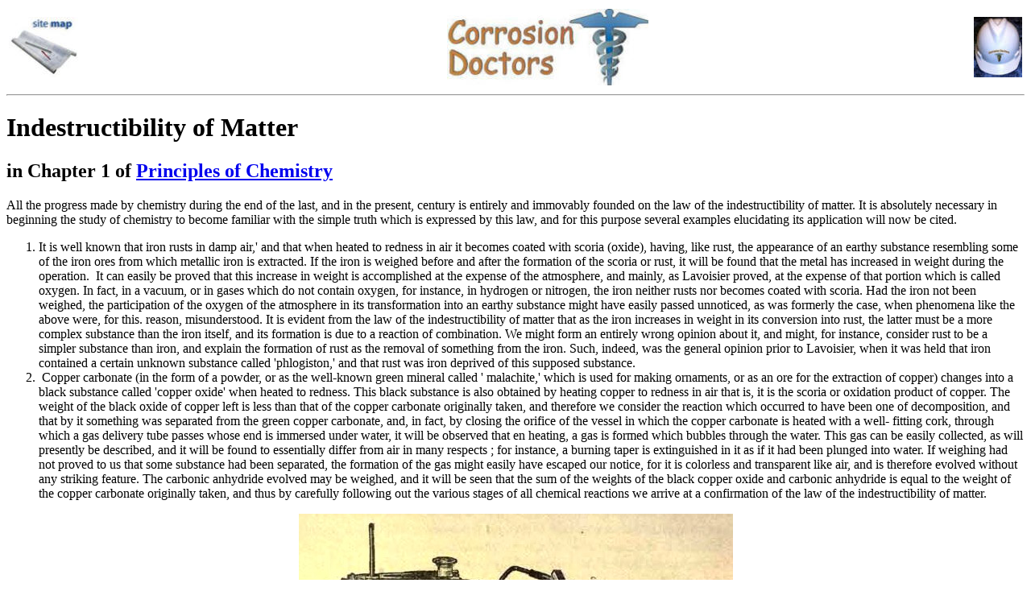

--- FILE ---
content_type: text/html
request_url: https://www.corrosion-doctors.org/Periodic/Periodic-Mendeleev-Principles-of-Chemistry-3.htm
body_size: 12410
content:
<html xmlns:o="urn:schemas-microsoft-com:office:office" xmlns:v="urn:schemas-microsoft-com:vml">

<head>
<meta content="text/html; charset=windows-1252" http-equiv="Content-Type">
<title>Indestructibility of Matter </title>
<style type="text/css">
.style1 {
	text-align: left;
}
.auto-style1 {
	text-align: center;
	color: #310303;
}
.auto-style2 {
	margin-left: 40px;
}
</style>
</head>
<body>
<div id="content">
<table style="width: 100%">
	<tbody>
	<tr>
		<td><a href="../Site-Map.htm" target="_top">
		<img alt="Corrosion Doctors site map" class="style1" height="75" src="../CorrDocs/images/sitemap-s.jpg" style="border-width: 0; float: left; margin-top: 10px; margin-bottom: 10px;" width="86"></a></td>
		<td style="text-align: center"><a href="../index.htm">
		<img alt="Corrosion information hub: The Corrosion Doctor's Web site" height="95" src="../CorrDocs/small-icons/pictureL.jpg" style="border-width: 0px" width="250"></a></td>
		<td style="text-align: right">
		<a href="../KTS/roberge.htm" target="_top">
		<img alt="Corrosion engineering consultant" class="style1" height="75" src="../KTS/images/consulting-s.jpg" style="border-width: 0; margin-top: 10px; margin-bottom: 10px" width="60"></a></td>
	</tr>
</tbody>
</table>


<hr>


<h1 class="style1">Indestructibility of Matter </h1>
<h2><span>in Chapter 1 of 
<a href="Periodic-Mendeleev-Principles-of-Chemistry.htm">Principles of Chemistry</a></span></h2>
<p>All the progress made by chemistry during the end of the last, and in the 
present, century is entirely and immovably founded on the law of the 
indestructibility of matter. It is absolutely necessary in beginning the study 
of chemistry to become familiar with the simple truth which is expressed by this 
law, and for this purpose several examples elucidating its application will now 
be cited.</p>
<ol>
	<li>It is well known that iron rusts in damp air,' and that when heated to 
	redness in air it becomes coated with scoria (oxide), having, like rust, the 
	appearance of an earthy substance resembling some of the iron ores from 
	which metallic iron is extracted. If the iron is weighed before and after 
	the formation of the scoria or rust, it will be found that the metal has 
	increased in weight during the operation. &nbsp;It can easily be proved that this 
	increase in weight is accomplished at the expense of the atmosphere, and 
	mainly, as Lavoisier proved, at the expense of that portion which is called 
	oxygen. In fact, in a vacuum, or in gases which do not contain oxygen, for 
	instance, in hydrogen or nitrogen, the iron neither rusts nor becomes coated 
	with scoria. Had the iron not been weighed, the participation of the oxygen 
	of the atmosphere in its transformation into an earthy substance might have 
	easily passed unnoticed, as was formerly the case, when phenomena like the 
	above were, for this. reason, misunderstood. It is evident from the law of 
	the indestructibility of matter that as the iron increases in weight in its 
	conversion into rust, the latter must be a more complex substance than the 
	iron itself, and its formation is due to a reaction of combination. We might 
	form an entirely wrong opinion about it, and might, for instance, consider 
	rust to be a simpler substance than iron, and explain the formation of rust 
	as the removal of something from the iron. Such, indeed, was the general 
	opinion prior to Lavoisier, when it was held that iron contained a certain 
	unknown substance called 'phlogiston,' and that rust was iron deprived of 
	this supposed substance.</li>
	<li>&nbsp;Copper carbonate (in the form of a powder, or as the well-known 
	green mineral called ' malachite,' which is used for making ornaments, or as 
	an ore for the extraction of copper) changes into a black substance called 
	'copper oxide' when heated to redness. This black substance is also obtained 
	by heating copper to redness in air that is, it is the scoria or oxidation 
	product of copper. The weight of the black oxide of copper left is less than 
	that of the copper carbonate originally taken, and therefore we consider the 
	reaction which occurred to have been one of decomposition, and that by it 
	something was separated from the green copper carbonate, and, in fact, by 
	closing the orifice of the vessel in which the copper carbonate is heated 
	with a well- fitting cork, through which a gas delivery tube passes whose 
	end is immersed under water, it will be observed that en heating, a gas is 
	formed which bubbles through the water. This gas can be easily collected, as 
	will presently be described, and it will be found to essentially differ from 
	air in many respects ; for instance, a burning taper is extinguished in it 
	as if it had been plunged into water. If weighing had not proved to us that 
	some substance had been separated, the formation of the gas might easily 
	have escaped our notice, for it is colorless and transparent like air, and 
	is therefore evolved without any striking feature. The carbonic anhydride 
	evolved may be weighed, and it will be seen that the sum of the weights of 
	the black copper oxide and carbonic anhydride is equal to the weight of the 
	copper carbonate originally taken, and thus by carefully following out the 
	various stages of all chemical reactions we arrive at a confirmation of the 
	law of the indestructibility of matter.</li>
</ol>
<p class="auto-style1">
<img alt="Apparatus for the decomposition of red mercury oxide" height="323" src="images/fig-1.jpg" width="539"></p>
<p class="auto-style1">Figure 1 - Apparatus for the decomposition of red 
mercury oxide.</p>
<ol start="3">
	<li>&nbsp;Red mercury oxide (which is formed as mercury rust by heating 
	mercury in air) is decomposed like copper carbonate (only by heating more 
	slowly and at a somewhat higher temperature), with the formation of the 
	peculiar gas, oxygen. For this purpose the mercury oxide is placed in a 
	glass tube or retort,18 to which a gas delivery tube is attached by means of 
	a cork. This tube is bent downwards, as shown in the drawing (Fig. 1). The 
	open end of the gas delivery tube is immersed in a vessel filled with water, 
	called a pneumatic trough. When the gas begins to be evolved in the retort 
	it is obliged, having no other outlet, to escape through the gas delivery 
	tube into the water in the pneumatic trough, and therefore its evolution 
	will be rendered visible by the bubbles coming from this tube. In heating 
	the retort containing the mercury oxide, the air contained in the apparatus 
	is first partly expelled, owing to its expansion by heat, and then the 
	peculiar gas called ' oxygen' is evolved, and may be easily collected as it 
	comes off. For this purpose a vessel (an ordinary cylinder, as in the 
	drawing) is filled quite full with water and its mouth closed ; it is then 
	inverted and placed in this position under the water in the trough ; the 
	mouth is then opened. The cylinder will remain full of water—that is, the 
	water will remain at a higher level in it than in the surrounding vessel, 
	owing to the atmospheric pressure. </li>
</ol>
<p class="auto-style2">The atmosphere presses on the surface of the water in the 
trough, and prevents the water from flowing out of the cylinder. The mouth of 
the cylinder is placed over the end of the gas delivery tube, 2e and the bubbles 
issuing from it will rise into the cylinder and displace the water contained in 
it. Gases are generally collected in this manner When a sufficient quantity of 
gas has accumulated in the cylinder it can be clearly shown that it is not air, 
but another gas which is distinguished by its capacity for vigorously supporting 
combustion In order to show this, the cylinder is closed, under water, and 
removed from the bath , its mouth is then turned upwards, and a smoldering taper 
plunged into it. As is well known, a smoldering taper will be extinguished in 
air, but in the gas which is given off from red mercury oxide it burns clearly 
and vigorously, showing the property possessed by this gas for supporting 
combustion more energetically than air, and thus enabling it to be distinguished 
from the latter. It may be observed in this experiment that, besides the 
formation of oxygen, metallic mercury is formed, which, volatilizing at the high 
temperature required for the reaction, condenses on the cooler parts of the 
retort as a mirror or in globules. Thus two substances, mercury and oxygen, are 
obtained by heating red mercury oxide. In this reaction, from one substance, two 
new substances are produced—that is, a decomposition has taken place. The means 
of collecting and investigating gases were known before Lavoisier's time, but he 
first showed the real part they played in the processes of many chemical changes 
which before bis era were either wrongly understood (as will be afterwards 
explained) or were not explained at all, but only observed in their superficial 
aspects.</p>
<p class="auto-style2">his experiment on red mercury oxide has a special 
significance in the history of chemistry contemporary with Lavoisier, because 
the oxygen gas which is here evolved is contained in the atmosphere, and plays a 
most important part in nature, especially in the respiration of animals, in 
combustion in air, and in the formation of rusts or scoriae (earths, as they 
were then called) from metals that is, of earthy substances, like the ores from 
which metals are extracted. 4. In order to illustrate by experiment one more 
example of chemical change and the application of the law of the 
indestructibility of matter, we will consider the reaction between common table 
salt and lunar caustic, which is&nbsp; well known from its use in cauterizing wounds 
By taking a clear solution of each and mixing them together, it will at once be 
observed that a solid white substance is formed, which settles to the bottom of 
the vessel, and is insoluble in water. This substance may be separated from the 
solution by filtering , it is then found to be an entirely different substance 
from either of those taken originally in the solutions. This is at once evident 
from the fact that it does not dissolve in water On evaporating the liquid which 
passed through the filter, it will be found to contain a new substance unlike 
either table salt or lunar caustic, but, like them, soluble in water Thus table 
salt and lunar caustic, two substances soluble in water, produced, by their 
mutual chemical action, two new substances, one insoluble in water, and the 
other remaining in solution. Here, from two substances, two others are obtained, 
consequently there occurred a reaction of substitution. The water served only to 
convert the re-acting substances into a liquid and mobile state. If the lunar 
caustic and salt be dried Si and weighed, and if about 681grams 22 of salt and 170grams of lunar 
caustic be taken, then143grams of in-soluble silver chloride 
and 85grams of sodium nitrate will be obtained. The sum of the 
weights of the re-acting and resultant substances are seen to be similar and 
equal to 2281grams, which necessarily follows from the law of 
the indestructibility of matter. </p>
<hr>
<table id="table4" border="0" width="100%">
	<tr>
		<td width="8%">
		<a href="Periodic-Mendeleev-Principles-of-Chemistry-2.htm">
		<img alt="" border="0" height="43" src="../images/Arro7w1.gif" width="48"></a></td>
		<td width="83%">
		<h2 align="center" style="text-align: center">
		<a href="../Biographies/MendeleevBio.htm">Mendeleev</a>&#39;s<font face="Arial"> 
		Periodic Principles</font></h2>
		</td>
		<td width="8%">
		<p align="right">
		<a href="Periodic-Mendeleev-Principles-of-Chemistry-4.htm">
		<img align="right" alt="" border="0" height="43" src="../images/Arro7e1.gif" width="48"></a></p>
		</td>
	</tr>
</table>

<hr>
<p><strong><font color="#003300">See also:</font></strong>
<a href="../Periodic/Periodic-1.htm#Development">Development of the Periodic 
Table</a>, <font color="#003300"><a href="Periodic-de-Chancourtois.htm">de 
Chancourtois</a>, <a href="../Periodic/Periodic-Dobereiner.htm">Dobereiner</a>, </font>
<a href="../Periodic/Periodic-Mendeleev.htm">Mendeleev</a><strong>,</strong> 
<font color="#003300"><a href="../Periodic/Periodic-Moseley.htm">Moseley</a>,
<a href="../Periodic/Periodic-Newlands.htm">Newlands</a>,</font>
<font color="#003300"><a href="../Periodic/Periodic-Seaborg.htm">Seaborg</a></font>
</p>
<hr>
<p></p>

</div>   </body>

</html>
